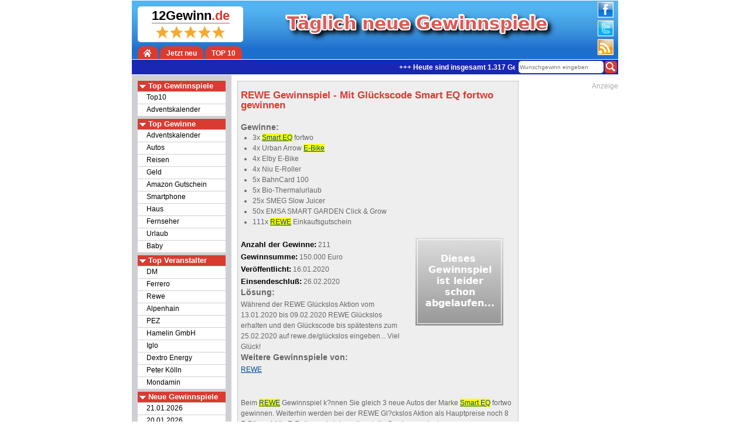

--- FILE ---
content_type: text/html; charset=UTF-8
request_url: https://www.12gewinn.de/rewe-gewinnspiel-mit-glueckscode-smart-eq-fortwo-gewinnen--11928
body_size: 3929
content:
<!DOCTYPE html>
<html lang="de-DE" prefix="og: http://ogp.me/ns#">
<head>
<link type="text/css" rel="stylesheet" href="/Layout/L44-1.css" />
<meta charset="UTF-8" />
<title>REWE Gewinnspiel - Mit Glückscode Smart EQ fortwo gewinnen</title>
<meta name="language" content="de" />
<meta name="viewport" content="width=device-width, initial-scale=1, minimum-scale=1, maximum-scale=5" />
<meta name="robots" content="index, follow" />
<link rel="P3Pv1" href="/w3c/p3p.xml" />
<link rel="shortcut icon" href="/favicon.ico" />
<link rel="apple-touch-icon" sizes="57x57" href="/favicon/apple-icon-57x57.png" />
<link rel="apple-touch-icon" sizes="60x60" href="/favicon/apple-icon-60x60.png" />
<link rel="apple-touch-icon" sizes="72x72" href="/favicon/apple-icon-72x72.png" />
<link rel="apple-touch-icon" sizes="76x76" href="/favicon/apple-icon-76x76.png" />
<link rel="apple-touch-icon" sizes="114x114" href="/favicon/apple-icon-114x114.png" />
<link rel="apple-touch-icon" sizes="120x120" href="/favicon/apple-icon-120x120.png" />
<link rel="apple-touch-icon" sizes="144x144" href="/favicon/apple-icon-144x144.png" />
<link rel="apple-touch-icon" sizes="152x152" href="/favicon/apple-icon-152x152.png" />
<link rel="apple-touch-icon" sizes="180x180" href="/favicon/apple-icon-180x180.png" />
<link rel="icon" type="image/png" sizes="192x192"  href="/favicon/android-icon-192x192.png" />
<link rel="icon" type="image/png" sizes="32x32" href="/favicon/favicon-32x32.png" />
<link rel="icon" type="image/png" sizes="96x96" href="/favicon/favicon-96x96.png" />
<link rel="icon" type="image/png" sizes="16x16" href="/favicon/favicon-16x16.png" />
<link rel="manifest" href="/favicon/manifest.json" />
<meta name="msapplication-TileColor" content="#ffffff" />
<meta name="msapplication-TileImage" content="/favicon/ms-icon-144x144.png" />
<meta name="theme-color" content="#ffffff" />
<script src="/Layout/L44-1.js" defer></script>
<link rel="alternate" type="application/rss+xml" title="12Gewinn.de" href="https://www.12gewinn.de/rss.xml" />
<link rel="canonical" href="https://www.12gewinn.de/rewe-gewinnspiel-mit-glueckscode-smart-eq-fortwo-gewinnen--11928" />
<link rel="shortlink" type="text/html" href="https://www.12gewinn.de/11928" />
<meta name="description" content="REWE Gewinnspiel - Mit Glückscode Smart EQ fortwo gewinnen 🍀 Gewinnspiel mit 150.000 Euro Gewinnsumme 🍀 Gewinne: 3x Smart EQ fortwo 🍀 4x Urban Arrow E-Bike 🍀 4x Elby E-Bike 🍀 4x Niu E-Roller 🍀 5x BahnCard 100 🍀 5x Bio-Thermalurlaub 🍀 25x SMEG Slow Juicer 🍀 50x EMSA SMART GARDEN Click & Grow 🍀 111x REWE Einkaufsgutschein 🍀"/>
<meta name="twitter:card" content="summary" />
<meta name="twitter:creator" content="12gewinn" />
<meta name="twitter:description" content="🍀 Gewinnspiel mit 150.000 Euro Gewinnsumme 🍀 Gewinne: 3x Smart EQ fortwo 🍀 4x Urban Arrow E-Bike 🍀 4x Elby E-Bike 🍀 4x Niu E-Roller 🍀 5x BahnCard 100 🍀 5x Bio-Thermalurlaub 🍀 25x SMEG Slow Juicer 🍀 50x EMSA SMART GARDEN Click & Grow 🍀 111x REWE Einkaufsgutschein 🍀" />
<meta name="twitter:site" content="@12gewinn" />
<meta name="twitter:text:title" content="REWE Gewinnspiel - Mit Glückscode Smart EQ fortwo gewinnen" />
<meta name="twitter:title" content="REWE Gewinnspiel - Mit Glückscode Smart EQ fortwo gewinnen" />
<meta property="og:description" content="🍀 Gewinnspiel mit 150.000 Euro Gewinnsumme 🍀 Gewinne: 3x Smart EQ fortwo 🍀 4x Urban Arrow E-Bike 🍀 4x Elby E-Bike 🍀 4x Niu E-Roller 🍀 5x BahnCard 100 🍀 5x Bio-Thermalurlaub 🍀 25x SMEG Slow Juicer 🍀 50x EMSA SMART GARDEN Click & Grow 🍀 111x REWE Einkaufsgutschein 🍀" />
<meta property="og:image" content="https://www.12gewinn.de/Logo/160/smart.jpg" />
<meta property="og:image:height" content="160" />
<meta property="og:image:width" content="160" />
<meta property="og:locale" content="de_DE" />
<meta property="og:site_name" content="12Gewinn.de" />
<meta property="og:title" content="REWE Gewinnspiel - Mit Glückscode Smart EQ fortwo gewinnen" />
<meta property="og:type" content="website" />
<meta property="og:url" content="https://www.12gewinn.de/rewe-gewinnspiel-mit-glueckscode-smart-eq-fortwo-gewinnen--11928" />
<meta property="twitter:image:src" content="https://www.12gewinn.de/Logo/160/smart.jpg" />
<meta property="twitter:url" content="https://www.12gewinn.de/rewe-gewinnspiel-mit-glueckscode-smart-eq-fortwo-gewinnen--11928" />
<script src="/Layout/L44-adsense-4.js" defer></script>
<script type="application/ld+json">{"@context":"http://schema.org","@type":"WebPage","@id":"https://www.12gewinn.de/rewe-gewinnspiel-mit-glueckscode-smart-eq-fortwo-gewinnen--11928","url":"https://www.12gewinn.de/rewe-gewinnspiel-mit-glueckscode-smart-eq-fortwo-gewinnen--11928","name":"REWE Gewinnspiel - Mit Glückscode Smart EQ fortwo gewinnen","datePublished":"2020-01-16T05:45:01+00:00","dateModified":"2020-01-16T05:45:01+00:00","image":{"@type":"imageObject","url":"https://www.12gewinn.de/Logo/160/smart.jpg","height":160,"width":160},"description":"REWE Gewinnspiel - Mit Glückscode Smart EQ fortwo gewinnen 🍀 Gewinnspiel mit 150.000 Euro Gewinnsumme 🍀 Gewinne: 3x Smart EQ fortwo 🍀 4x Urban Arrow E-Bike 🍀 4x Elby E-Bike 🍀 4x Niu E-Roller 🍀 5x BahnCard 100 🍀 5x Bio-Thermalurlaub 🍀 25x SMEG Slow Juicer 🍀 50x EMSA SMART GARDEN Click & Grow 🍀 111x REWE Einkaufsgutschein 🍀","author":{"@type":"Person","name":"12Gewinn.de"},"publisher":{"@type":"Organization","name":"12Gewinn","logo":{"@type":"ImageObject","name":"Logo","width":600,"height":60,"url":"https://www.12gewinn.de/image/Logo_600x60.jpg"}},"breadcrumb":{"@type":"BreadcrumbList","itemListElement":[{"@type":"ListItem","position":1,"item":{"@type":"WebSite","@id":"https://www.12gewinn.de/","name":"12Gewinn"}},{"@type":"ListItem","position":2,"item":{"@type":"WebPage","@id":"https://www.12gewinn.de/auto-gewinnspiele","name":"Auto Gewinnspiele"}},{"@type":"ListItem","position":3,"item":{"@type":"WebPage","@id":"https://www.12gewinn.de/smart-gewinnspiele","name":"Smart Gewinnspiele"}},{"@type":"ListItem","position":4,"item":{"@type":"WebPage","@id":"https://www.12gewinn.de/rewe-gewinnspiel-mit-glueckscode-smart-eq-fortwo-gewinnen--11928","name":"REWE Gewinnspiel - Mit Glückscode Smart EQ fortwo gewinnen"}}]},"mainEntity":{"@type":"Article","@id":"https://www.12gewinn.de/11928","name":"REWE Gewinnspiel - Mit Glückscode Smart EQ fortwo gewinnen","headline":"REWE Gewinnspiel - Mit Glückscode Smart EQ fortwo gewinnen","mainEntityOfPage":"https://www.12gewinn.de/rewe-gewinnspiel-mit-glueckscode-smart-eq-fortwo-gewinnen--11928","datePublished":"2020-01-16T05:45:01+00:00","dateModified":"2020-01-16T05:45:01+00:00","image":{"@type":"imageObject","url":"https://www.12gewinn.de/Logo/160/smart.jpg","height":160,"width":160},"description":"REWE Gewinnspiel - Mit Glückscode Smart EQ fortwo gewinnen 🍀 Gewinnspiel mit 150.000 Euro Gewinnsumme 🍀 Gewinne: 3x Smart EQ fortwo 🍀 4x Urban Arrow E-Bike 🍀 4x Elby E-Bike 🍀 4x Niu E-Roller 🍀 5x BahnCard 100 🍀 5x Bio-Thermalurlaub 🍀 25x SMEG Slow Juicer 🍀 50x EMSA SMART GARDEN Click & Grow 🍀 111x REWE Einkaufsgutschein 🍀","author":{"@type":"Person","name":"12Gewinn.de"},"publisher":{"@type":"Organization","name":"12Gewinn","logo":{"@type":"ImageObject","name":"Logo","width":600,"height":60,"url":"https://www.12gewinn.de/image/Logo_600x60.jpg"}}}}</script>
</head>
<body>
<table id="Tab" class="Tab">
<tr><td colspan="3" id="TabHeader" class="TabHeader"><header>
<div class="HeaderSocial">
<a href="https://www.facebook.com/12Gewinn" target="_blank" title="Facebook"><span class="facebook-logo social-logo"></span></a>
<a href="https://www.twitter.com/12gewinn" target="_blank" title="Twitter"><span class="twitter-logo social-logo"></span></a>
<a href="http://feeds.feedburner.com/12gewinn" target="_blank" title="Feeds"><span class="rss-logo social-logo"></span></a>
</div>
<img src="/image/nix.gif" class="HeaderSchrift" alt="Täglich neue Gewinnspiele">
<a class="HeaderLogo" title="12Gewinn.de" rel="home" href="https://www.12gewinn.de">
<span class="HeaderLogo12">12Gewinn<span class="HeaderLogoDe">.de</span></span><br />
<span class="HeaderLogoStern"></span>
</a>
<span class="HeaderRand"></span>
<a href="#" class="HeaderButton MenuButton" title="Menu" onclick="HandyMenu(); return false;"></a>
<a href="https://www.12gewinn.de" class="HeaderButton HomeButton" title="12Gewinn.de"></a>
<a href="/2026-01-21" class="HeaderButton">Jetzt neu</a>
<a href="/top10" class="HeaderButton">TOP 10</a>
<br class="clear" />
<div class="Header2">
<div class="Header2Suche">
<form id="FormSuche" action="/suche" method="post" role="search" autocomplete="off">
<input type="image" class="lupe ButtonSuche" src="/image/nix.gif" alt="Suchen"/>
<input type="search" name="suche" class="InputSuche" list="SuchListe" placeholder="Wunschgewinn eingeben..." />
<datalist id="SuchListe"></datalist>
</form>
</div><p class="Laufschrift" id="Laufschrift"><span>                                                  +++ Heute sind insgesamt 1.317 Gewinnspiele online. +++ Die aktuelle Gewinn-Summe beträgt 4.226.987 Euro. +++ Insgesamt 44.631 Gewinne warten auf glückliche Gewinner. +++</span></p></div></header>
</td></tr><tr><td id="TabMenu" class="TabMenu"><nav role="navigation"><div class="Menu" id="Menu"><ul><li class="Menu1"><img src="/image/pfeil_weiss_unten.png" alt="" title="" width="11" height="6" /> Top Gewinnspiele</li><li class="Menu2"><a href="/top10">Top10</a></li><li class="Menu2"><a href="/adventskalender-gewinnspiele">Adventskalender</a></li><li class="Menu1"><img src="/image/pfeil_weiss_unten.png" alt="" title="" width="11" height="6" /> Top Gewinne</li><li class="Menu2"><a href="/adventskalender-gewinnspiele">Adventskalender</a></li><li class="Menu2"><a href="/auto-gewinnspiele">Autos</a></li><li class="Menu2"><a href="/reise-gewinnspiele">Reisen</a></li><li class="Menu2"><a href="/geld-gewinnspiele">Geld</a></li><li class="Menu2"><a href="/amazon-gutschein-gewinnspiele">Amazon Gutschein</a></li><li class="Menu2"><a href="/smartphone-gewinnspiele">Smartphone</a></li><li class="Menu2"><a href="/haus-gewinnspiele">Haus</a></li><li class="Menu2"><a href="/fernseher-gewinnspiele">Fernseher</a></li><li class="Menu2"><a href="/urlaub-gewinnspiele">Urlaub</a></li><li class="Menu2"><a href="/baby-gewinnspiele">Baby</a></li><li class="Menu1"><img src="/image/pfeil_weiss_unten.png" alt="" title="" width="11" height="6" /> Top Veranstalter</li><li class="Menu2"><a href="/dm-gewinnspiele">DM</a></li><li class="Menu2"><a href="/ferrero-gewinnspiele">Ferrero</a></li><li class="Menu2"><a href="/rewe-gewinnspiele">Rewe</a></li><li class="Menu2"><a href="/alpenhain-gewinnspiele">Alpenhain</a></li><li class="Menu2"><a href="/pez-gewinnspiele">PEZ</a></li><li class="Menu2"><a href="/hamelin-gmbh-gewinnspiele">Hamelin GmbH</a></li><li class="Menu2"><a href="/iglo-gewinnspiele">Iglo</a></li><li class="Menu2"><a href="/dextro-energy-gewinnspiele">Dextro Energy</a></li><li class="Menu2"><a href="/peter-koelln-gewinnspiele">Peter Kölln</a></li><li class="Menu2"><a href="/mondamin-gewinnspiele">Mondamin</a></li><li class="Menu1"><img src="/image/pfeil_weiss_unten.png" alt="" title="" width="11" height="6" /> Neue Gewinnspiele</li><li class="Menu2"><a href="/2026-01-21">21.01.2026</a></li><li class="Menu2"><a href="/2026-01-20">20.01.2026</a></li><li class="Menu2"><a href="/2026-01-19">19.01.2026</a></li><li class="Menu2"><a href="/2026-01-18">18.01.2026</a></li><li class="Menu2"><a href="/2026-01-17">17.01.2026</a></li><li class="Menu2"><a href="/2026-01-16">16.01.2026</a></li><li class="Menu2"><a href="/2026-01-15">15.01.2026</a></li></ul></div></nav></td>
<td id="TabContent" class="TabContent">
<main role="main">
<article id="https://www.12gewinn.de/rewe-gewinnspiel-mit-glueckscode-smart-eq-fortwo-gewinnen--11928"><div class="Item ItemEnde"><header><h1 class="DetailTitle">REWE Gewinnspiel - Mit Glückscode Smart EQ fortwo gewinnen</h1></header><div class="GSItem_Logo"><div class="ad-slot" data-ad-client="ca-pub-2934883447069504" data-ad-slot="4685299671" data-ad-style="display:inline-block;width:160px;height:160px"></div></div><h3>Gewinne:</h3><ul><li>3x <mark><a href="/smart-eq-gewinnspiele" class="LinkMark">Smart EQ</a></mark> fortwo</li><li>4x Urban Arrow <mark><a href="/e-bike-gewinnspiele" class="LinkMark">E-Bike</a></mark></li><li>4x Elby E-Bike</li><li>4x Niu E-Roller</li><li>5x BahnCard 100</li><li>5x Bio-Thermalurlaub</li><li>25x SMEG Slow Juicer</li><li>50x EMSA SMART GARDEN Click & Grow</li><li>111x <mark><a href="/rewe-gewinnspiele" class="LinkMark">REWE</a></mark> Einkaufsgutschein</li></ul><br class="clear"/><div class="Abgelaufen"><img src="/image/abgelaufenes_gs.png" alt="REWE Gewinnspiel - Mit Glückscode Smart EQ fortwo gewinnen Gewinnspiel" title="REWE Gewinnspiel - Mit Glückscode Smart EQ fortwo gewinnen Gewinnspiel" /></div><p class="GSDaten"><span class="H4Detail">Anzahl der Gewinne:</span> 211</p><p class="GSDaten"><span class="H4Detail">Gewinnsumme:</span> 150.000 Euro</p><p class="GSDaten"><span class="H4Detail">Veröffentlicht:</span> 16.01.2020</p><p class="GSDaten"><span class="H4Detail">Einsendeschluß:</span> <br class="BRHandy" />26.02.2020</p><h3>Lösung:</h3><p class="GSDaten">Während der REWE Glückslos Aktion vom 13.01.2020 bis 09.02.2020 REWE Glückslos erhalten und den Glückscode bis spätestens zum 25.02.2020 auf rewe.de/glückslos eingeben... Viel Glück!</p><h3>Weitere Gewinnspiele von:</h3><p class="GSDaten"><a href="/rewe-gewinnspiele">REWE</a></p><br /><br /><p class="GSDaten">Beim <mark><a href="/rewe-gewinnspiele" class="LinkMark">REWE</a></mark> Gewinnspiel k?nnen Sie gleich 3 neue Autos der Marke <mark><a href="/smart-eq-gewinnspiele" class="LinkMark">Smart EQ</a></mark> fortwo gewinnen. Weiterhin werden bei der REWE Gl?ckslos Aktion als Hauptpreise noch 8 E-Bikes, 4 Niu E-Roller und viele weitere tolle Gewinne verlost.<br /><br /><br />Mit einem Einkauf bei REWE im Wert von mindestens 15,- Euro erhalten Sie ein Gl?ckslos. Geben Sie Ihren Gl?ckscode bis sp?testens zum 25.02.2020 auf rewe.de/gl?ckslos ein und sichern Sie sich so Ihre Chance auf einen der Hauptgewinne.<br /><br />Zus?tzlich warten noch 10 Mio. Sofortgewinne auf alle Teilnehmer der REWE Gl?ckslos Aktion. Falls Sie einen Sofortgewinn gewonnen haben, sehen Sie das gleich auf Ihrem REWE Gl?ckslos. Wir dr?cken Ihnen die Daumen!</p><br /><h4 style="margin-bottom:0px;">Jetzt das Gewinnspiel teilen:</h4><a href="#" onclick="return PopSocial('https://www.facebook.com/sharer/sharer.php?display=popup&u=https%3A%2F%2Fwww.12gewinn.de%2Frewe-gewinnspiel-mit-glueckscode-smart-eq-fortwo-gewinnen--11928')" title="auf Facebook teilen"><span class="share-facebook" >facebook</span></a><a href="#" onclick="return PopSocial('https://twitter.com/intent/tweet?url=https%3A%2F%2Fwww.12gewinn.de%2Frewe-gewinnspiel-mit-glueckscode-smart-eq-fortwo-gewinnen--11928')" title="auf Twitter teilen"><span class="share-twitter" >Twitter</span></a><br /><p class="DivRechtsButton"></p></div><br /><aside><div><div class="ad-slot" data-ad-client="ca-pub-2934883447069504" data-ad-slot="1287390777" data-ad-style="display:block; text-align:center;" data-ad-layout="in-article" data-ad-format="fluid"></div></aside><br /><div class="Item"><h2>Das könnte Sie interessieren:</h2><ul><li>weitere <a href="/smart-gewinnspiele">Smart Gewinnspiele</a></li><li>weitere <a href="/rewe-gewinnspiele">REWE Gewinnspiele</a></li></ul></div></article><br /><br />
</main>
</td><td id="TabWerbungRechts" class="TabWerbungRechts"><aside>Anzeige<br /><div class="ad-slot" data-ad-client="ca-pub-2934883447069504" data-ad-slot="3146721210" data-ad-style="display:inline-block;width:160px;height:600px"></div></aside></td></tr><tr><td colspan="3" id="TabFoot" class="TabFoot"><footer role="contentinfo">© 2026 <a href="https://www.12gewinn.de" style="text-decoration:none">12Gewinn.de</a> 
<a href="/gewinnspiel-empfehlen">neues Gewinnspiel empfehlen</a> | 
<a href="/datenschutz" rel="nofollow">Datenschutz</a> | 
<a href="/impressum" rel="nofollow">Impressum</a></footer></td></tr></table>
<script async src="/Plugin/Suche/Suche1.js"></script>
</body>
</html>


--- FILE ---
content_type: text/css
request_url: https://www.12gewinn.de/Layout/L44-1.css
body_size: 10023
content:
body,div,a,p,h1,h2,h3,h4,a,img,ul,li,table,tbody,thead,tfoot,th,td,tr{margin:0px;padding:0px;border:none;border:0px;text-align:left;}
td,th{vertical-align:top;}
body{font-family:Arial,Helvetica,sans-serif;font-weight:normal;background-color:#fff;font-size:12px;line-height:1.5em;}
.hr,hr{border-top:solid 1px #000;height:0px;background-color:#FFF;}
.clear{ clear:both;}
strong{ font-weight:bold;}

.li1disc,.li2disc,.li3disc		{list-style-type:disc;}
.li1circle,.li2circle,.li3circle{list-style-type:circle;}
.li1square,.li2square,.li3square{list-style-type:square;}
.li1none,.li2none,.li3none		{list-style-type:none;}

.li1disc,.li1circle,.li1square,.li1none	{padding-left:20px;}
.li2disc,.li2circle,.li2square,.li2none	{padding-left:45px;}
.li3disc,.li3circle,.li3square,.li3none	{padding-left:80px;}

.neu	{font-size:14px;color:#F00;font-weight:bold;}
.grau	{font-size:11px;color:#777;}
.wichtig{font-size:14px;color:#F00;font-weight:bold;}
.Fehler {font-size:14px;color:#F00;font-weight:bold;}
.ok		{font-size:14px;color:#0A0;font-weight:bold;}


/* Links */
a:link,a:active,a:visited{color:#004a99;}
a:hover{color:#F00;}

/* Überschriften */
h1{
    color:#000;
    font-size:24px;
    font-weight:bold;
    margin-top:10px;
    margin-bottom:20px;
    border-bottom:#d93b31 solid 3px;
    line-height:1.0em;
}
h2,h2 a,h2 a:link,h2 a:active,h2 a:visited,.DetailTitle{
    font-size:17px;
    font-weight:bold;
    text-decoration:none;
    border-bottom:none;
    color:#d93b31;
    margin-bottom:20px;
}
h3,strong{
    font-size:14px;
    font-weight:bold;
    text-decoration:none;
    color:#000;
}
h4{
    font-size:13px;
    font-weight:bold;
    text-decoration:none;
    color:#000;
    margin-bottom:0px;
}

mark {
    /* background-color:yellow;
    color:black;*/
}
a.LinkMark:link,a.LinkMark:active,a.LinkMark:visited{/*color:#000;text-decoration:none;*/}
a.LinkMark:hover{/*color:#F00;*/}

.Tab {
    height:auto;
    margin-top:0px;
    margin-left:auto;
    margin-right:auto;
    padding:0px;
    background-color:#FFF;
    border:#fff solid 1px;
    border-spacing:0px;
    border-collapse:collapse;

}

/* ***  Header  *** */
.TabHeader{
    border-spacing:0px;
    border-collapse:collapse;
    height:126px;
    margin:0px;
    padding:0px;
    background-repeat:repeat-x;
    background-image:url([data-uri]);
}


.HeaderSchrift{
    float:right;
    background-repeat:none;
}
@media only screen and (min-width:800px){
    .HeaderSchrift{
        display:block;
        float:right;
        width:462px;
        height:48px;
        margin-top:23px;
        margin-right:70px;
        background-image:url(/image/schrift_oben_header2.png);
        background-repeat:none;
    }
}
@media only screen and (max-width:800px) and (min-width:630px){
    .HeaderSchrift{
        display:block;
        float:right;
        width:390px;
        height:40px;
        margin-top:27px;
        margin-right:10px;
        background-image:url(/image/schrift_390.png);
        background-repeat:none;
    }
}
@media only screen and (max-width:630px){
    .HeaderSchrift{
        float:right;
        width:1px;
        height:1px;
        display:none;
        margin-top:27px;
        margin-right:10px;
        background-image:none;
        background-repeat:none;
    }
}



.HeaderLogo{
    float:left;
    margin-left:10px;
    margin-top:10px;
    margin-bottom:7px;
    display:block;
    height:54px;
    width:180px;
    background-color:#fff;
    border-radius:5px;
    text-decoration:none;
    font-size:22px;
    color:#000;
    font-weight:bold;
    padding:7px 0px 0px 0px;
    text-align:center;

}
.HeaderLogo12{
    border-bottom:#777 solid 1px;
}
@-webkit-keyframes Stern2 {
    50%{opacity:1.0;}
    60%{opacity:0.0;}
    70%{opacity:1.0;}
}
@-moz-keyframes Stern2 {
    50%{opacity:1.0;}
    60%{opacity:0.0;}
    70%{opacity:1.0;}
}
@-o-keyframes Stern2 {
    50%{opacity:1.0;}
    60%{opacity:0.0;}
    70%{opacity:1.0;}
}
@keyframes Stern2 {
    50%{opacity:1.0;}
    60%{opacity:0.0;}
    70%{opacity:1.0;}
}
.HeaderLogoStern{
    background-image:url(/image/stern3.png);
    background-repeat:repeat-x;
    width:120px;
    height:22px;
    margin-top:8px;
    display:inline-block;
    -webkit-animation:Stern2 10s linear infinite;
    -moz-animation:Stern2 10s linear infinite;
    -o-animation:Stern2 10s linear infinite;
    animation:Stern2 10s linear infinite;
}


a.HeaderLogo{color:#000;}
a .HeaderLogoDe{color:#d93b31;}

.HeaderRand{
    clear:left;
    display:block;
    float:left;
    width:10px;
    height:19px;
}
.HeaderButton{
    border-top-left-radius:10px;
    border-top-right-radius:10px;
    /*background-color:#dc3e34;*/
    background-color:#d93b31;
    color:#fff;
    font-weight:bold;
    margin:0px;
    padding:3px 11px 0px 11px;
    height:19px;
    display:block;
    float:left;
    text-decoration:none;
}
a.HeaderButton{
    /*background-color:#dc3e34;*/
    background-color:#d93b31;
    color:#fff;
    margin-right:3px;
}
a.HeaderButton:hover{
    background-color:#fff;
    /*color:#dc3e34;*/
    color:#d93b31;
}
a.HomeButton{
    height:19px;
    width:13px;
    background-image:url([data-uri]);
    background-repeat:no-repeat;
    background-position:10px 5px;
}
a.HomeButton:hover{
    background-image:url([data-uri]);
}
a.MenuButton{
    display:none;
    width:13px;
    background-image:url([data-uri]);
    background-repeat:no-repeat;
    background-position:10px 7px;
}
a.MenuButton:hover{
    background-image:url([data-uri]);
}
.HeaderSocial{
    float:right;
    width:32px;
    height:96px;
    margin-top:2px;
    margin-right:4px;
}
.Header2{
    clear:both;
    margin-top:1px;
    margin-bottom:1px;
    background-color:#1a26b4;
    font-weight:bold;
    color:#fff;
    height:25px;
}
.Header2Text{
    float:left;
    padding-left:12px;
    padding-top:4px;
}

.Header2Suche{
    float:right;
    text-align:right;
    width:173px;
    padding-top:2px;
    padding-right:2px;
}

.InputSuche{
    width:145px;
    height:21px;
    margin:0px;
    border:0px;
    padding-top:1px;
    border-radius:5px;
    font-size:10px;
}
.lupe{
    background-image:url([data-uri]);
    background-repeat:no-repeat;
}
.ButtonSuche{
    float:right;
    background-color:#d93b31;/*#ee0f0f;*/
    background-position:2px 2px;
    margin-left:2px;
    border-radius:5px;
    width:21px;
    height:21px;
}
.Laufschrift{
    display:block;
    width:160px;
    padding-top:4px;
    margin-left:2px;
    overflow:hidden;
    white-space:nowrap;
}

.Laufschrift span{
    display:inline-block;
    padding-left:100%;
    -webkit-animation:Laufschrift 20s linear infinite;
    -moz-animation:Laufschrift 20s linear infinite;
    -o-animation:Laufschrift 20s linear infinite;
    animation:Laufschrift 20s linear infinite;
}
@-webkit-keyframes Laufschrift{
    0%{transform:translate(0,0);}
    100%{transform:translate(-100%,0);}
}
@-moz-keyframes Laufschrift{
    0%{transform:translate(0,0);}
    100%{transform:translate(-100%,0);}
}
@-o-keyframes Laufschrift{
    0%{transform:translate(0,0);}
    100%{transform:translate(-100%,0);}
}
@keyframes Laufschrift {
    0%{transform:translate(0,0);}
    100%{transform:translate(-100%,0);}
}
/* ***  Menu  *** */
.TabMenu{
    background-color:#ced0d4;
    vertical-align:top;
    width:170px;
}
.Menu{
    width:150px;
    padding:10px;
    padding-top:5px;
    background-color:#ced0d4;
    color:#000;
    z-index:1001;
}
.Menu ul,
.Menu1,.Menu2{
    display:block;
    list-style:none;
}
.Menu1{
    margin-top:5px;
    background-color:#d93b31;
    color:#fff;
    font-size:13px;
    font-weight:bold;
    padding-left:3px;
}
.Menu1 a{
    display:block;
    height:20px;
    text-decoration:none;
    color:#fff;
}
.Menu1 a:hover{
    background-color:#F00;
}
.Menu2{
    margin-top:1px;
    background-color:#fff;
    font-size:12px;
    font-weight:normal;
}
.Menu2 a{
    display:block;
    height:20px;
    text-decoration:none;
    color:#000;
    padding-left:15px;
}
.Menu2:hover{
    background-color:#EEE;
}
.Menu2 a:hover{
    color:#F00;
}
@media screen and (max-width:620px){
    .TabMenu{width:0px;}
    .Menu{display:none;}
    a.MenuButton{display:block;}
}
/* ***  Home-Seite  *** */
.HomeSuche{
    padding-top:10px;
}
.InputHomeSuche{
    float:left;
    height:33px;
    padding:5px;
    border:2px solid #d93b31;
    border-radius:2px;

}
.ButtonHomeSuche{
    background-color:#d93b31;
    background-position:8px 8px;
    margin-left:2px;
    border-radius:5px;
    width:33px;
    height:33px;
}
.HomeGM{
    padding-top:10px;
}
.InputHomeGM{
    float:left;
    padding:5px;
    border:2px solid #1a26b4;
    border-radius:2px;
    width:160px;
}
.ButtonHomeGM{
    background-color:#1a26b4;
    color:#fff;
    font-weight:bold;
    margin-left:2px;
    border-radius:5px;
    width:100px;
    height:33px;
}
div#startseite h2{
    margin-bottom:7px;
}

.HomeSum1{
    border-radius:15px;
    background-color:#1a26b4;
    background:-webkit-linear-gradient(top,#37b1f2,#1a26b4);
    background:-moz-linear-gradient(top,#37b1f2,#1a26b4);
    background:-o-linear-gradient(top,#37b1f2,#1a26b4);
    background:linear-gradient(to bottom,#37b1f2,#1a26b4);
    padding:1px 20px 2px 20px;
    width:318px;
    font-size:13px;
    color:#fff;
    font-weight:bold;
    text-align:center;
}
.HomeSum2{
    border-radius:5px;
    background-color:#77f;
    padding:2px;
}
.HomeSum3{
    border-radius:5px;
    background-color:#000;
    padding:15px;
    color:#37b1f2;
    font-size:36px;
    font-weight:bold;
    text-align:center;
}




/* ***  Content  *** */
.TabContent{
    width:480px;
    padding:10px;
    vertical-align:top;
}
.Item	{
    padding:5px;
    border:#c8c8c8 solid 1px;
    position:relative;
}
.breadcrumb{
    font-size:11px;
}
p.GSDaten{
    padding-top:3px;
}
div.Item li{
    margin-left:20px;
}
.GSItem_Logo{
    float:right;
    margin:10px;
    margin-top:0px;
    width:160px;
    height:160px;
}
.WerbungRechts160{
    float:right;
    margin:10px;
    margin-top:0px;
    width:160px;
    height:160px;
}
.Platz{
    float:right;
    margin:10px;
    margin-top:0px;
    margin-right:20px;
    width:101px;
    height:142px;
    background-image:url(/image/top10_maennel_platz_2.avif);
    background-repeat:none;
    text-align:center;
}
.PlatzZahl,.PlatzZahl1,.PlatzZahl10{
    margin:0px;
    margin-top:39px;
    font-weight:bold;
    color:#fff;
    font-size:32px;
    text-align:center;
}
.PlatzZahl1{
    margin-top:38px;
    font-size:36px;
}
.PlatzZahl10{
    margin-top:40px;
    font-size:24px;
}
.Sterne{
    font-size:18px;
    color:#AA4;
}
.Abgelaufen{
    float:right;
    margin:10px;
    margin-top:0px;
    margin-right:20px;
}
.GMRechts{
    float:right;
    margin-top:-20px;
}
div.ItemEnde{
    background-color:#eee;
}
div.ItemEnde,
div.ItemEnde h2,
div.ItemEnde h3{
    color:#666;
}
.ItemNeu{background-color:#fcc;}
.ItemOK{background-color:#ffc;}
.ItemTreffer{
    background-color:#e3ffdd;
    background:linear-gradient(to bottom,#f1ffee,#fff);
}

.Logo{
    float:right;
    width:160px;
    margin-left:5px;
    margin-bottom:5px;
    margin-top:-12px;
}
.LogoIMG{
    width:160px;
    height:160px;
}
.BRHandy{
    display:none;
}
.Navi{
    padding-bottom:5px;
    margin-top:-5px;
    margin-bottom:5px;
    white-space:nowrap;
}
.Navi a{
    padding:7px;
    background-color:#ccf;
    border:1px solid #00f;
    text-decoration:none;
    font-weight:bold;
    color:#00F;
}
.Navi span{
    padding:7px;
    background-color:#fcc;
    border:1px solid #f00;
    text-decoration:none;
    font-weight:bold;
    color:#F00;
}
.H4Detail{
    font-size:13px;
    font-weight:bold;
    text-decoration:none;
    color:#000;
}

@media screen and (max-width:620px){
    .TabContent{
        padding:0px;
        line-height:20px;
    }
    .Item{
        padding-top:20px;
        font-size:1.2em;
    }
    .Item strong{}
    .Platz{
        margin:20px;
        margin-top:0px;
    }
    .GSItem_Logo{
        margin:5px;
        margin-top:0px;
        margin-right:0px;
    }
    .Logo{
        margin-left:2px;
        margin-bottom:2px;
    }
    .DivLinks{
        width:120px;
    }
    .BRHandy{
        display:block;
    }
}
@media screen and (max-width:830px){
    .TabContent{width:100%;}
}

.keineGS{
    clear:both;
    border:#c8c8c8 solid 1px;
    padding:10px;
}
.keinGSDetail{
    background-color:#fcc;
    color:#000;
    clear:both;
    border:#c8c8c8 solid 1px;
    padding:10px;
    margin-bottom:10px;
}
/* *** Button *** */
.DivRechtsButton{
    position:absolute;
    bottom:0px;
    right:5px;
}
.Button-zum-GS{
    margin-top:5px;
    font-weight:bold;
    margin:0px;
    width:180px;
    padding:6px 20px 6px 0px;
    display:block;
    color:#fff;
    text-decoration:none;
    text-align:center;
    font-size:14px;
    margin-bottom:5px;
    background-image:url(/image/pfeil_weiss_rechts.png);
    background-repeat:no-repeat;
    background-position:180px 9px;
}
a.Button-zum-GS{
    color:#fff;
}

a.Button-zum-GS{background-color:#d93b31;}
a.Button-zum-GS:hover{background-color:#f00;}

@media screen and (max-width:620px){
    .DivRechtsButton{
        right:0px;
    }
}

#gewinnspiel{
    background-color:#0c99ef;
    background-image:url(/image/GM5-hg.png);
    background-repeat:repeat-x;
    text-align:center;
    font-size:14px;
    color:#fff;
    padding-top:20px;
}
#gewinnspiel strong{color:#fff;}

#gewinnspiel-nintendo-switch{
    text-align:center;
    font-size:14px;
    padding-top:20px;
}

/* *** Gewinn Melden *** */
.MeldenDiv{
    background-color:#eee;
    border:1px solid #000;
    padding:10px;
}
.MeldenDiv label{
    margin-top:5px;
    display:block;
    float:left;
    min-width:110px;
    padding-right:5px;
}
.MeldenDiv input,
.MeldenDiv textarea{
    width:98%;
    padding:2px;
    padding-right:0px;
    margin:1px;
    margin-right:20px;
    margin-bottom:10px;
}
.MeldenDiv #gewinnanz,
.MeldenDiv #gewinnsumme,
.MeldenDiv #ende{
    width:100px;
}
.MeldenDiv #veranstalter,
.MeldenDiv #email,
.MeldenDiv #name{
    width:250px;
    margin-right:0px;
}
.rolle{
    display:block;
    position:relative;
    margin-left:115px;
}
.rolle input{
    width:auto;
    margin-right:5px;
    margin-bottom:2px;
}
.MeldenDiv #melden-button{
    margin-left:115px;
    width:auto;
}
.MeldenOK{
    border:1px solid #777;
    background-color:#fff;
}
.MeldenFehler{
    border:1px solid #f00;
    background-color:#fdd;
}
.MeldenDivFehler{
    color:#F00;
    font-weight:bold;
    border:1px solid #f00;
    background-color:#fdd;
    padding:10px;
}
/* ***  social  *** */
.share{}
.share-gs{}
.share-text{}
.share-facebook,.share-twitter{
    height:23px;
    width:100px;
    text-align:center;
    padding-top:6px;
    font-size:14px;
    font-weight:bold;
    color:#FFF;
    display:inline-block;
    cursor:pointer;
    margin-top:5px;
    margin-bottom:5px;
}

.share-facebook{ background-color:#3b5998;}
.share-facebook:hover,.share-facebook:active { background-color:#4273c8;}
.share-twitter{ background-color:#38A1F3;}
.share-twitter:hover,.share-twitter:active { background-color:#5bc6f8;}

.social-logo{
    width:28px;
    height:28px;
    display:inline-block;
    cursor:pointer;
    background-position:-2px -2px;
    margin:0px;
    margin-top:-1px;
    padding:0px;
}
.twitter-logo{
    background-image:url("[data-uri]");
    background-repeat:no-repeat;
}
.facebook-logo{
    background-image:url("[data-uri]");
    background-repeat:no-repeat;
}
.rss-logo{
    background-image:url("[data-uri]");
    background-repeat:no-repeat;
}
/* ***  Lexikon  *** */
ul.Lexikon{
    margin-top:10px;
    padding:0px;
}
li.Lexikon{
    float:left;
    width:25%;
    height:auto;
    text-align:left;
    list-style-type:none;
    padding:5px 0px;
}
ul.LexikonGS{
    margin-left:10px;
}
li.LexikonGS{
    text-align:left;
    padding:2px 0px;
}

/* ***  Werbung Rechts  *** */
.Anzeige{
    color:#aaa;
}
.TabWerbungRechts{
    vertical-align:top;
    text-align:right;
    padding-top:10px;
    width:160px;
    color:#aaa;
}
@media screen and (max-width:830px){
    .TabWerbungRechts{display:none;}
}

/* ***  Foot  *** */
.TabFoot{
    background-color:#1a26b4;
    margin-top:1px;
    padding-right:5px;
    text-align:right;
    color:#fff;
}
.TabFoot a{
    color:#fff;
}

/* ***  Admin  *** */
.AInput{
    padding:0px;
    padding-Left:3px;
    margin:1px;
    border:1px solid #77f;
}
.AInput#url{
    font-size:10px;
}
.Analyse{
    border:3px solid #73AD21;
}
@media only screen and (min-width:1000px){
    .Analyse{
        position:absolute;
        left:850px;
        top:0px;
    }
}
.table,
.table th,
.table td,
.table tr{
    padding-left:3px;
    padding-right:10px;
    border-spacing:0;
    border-collapse:collapse;
    border:1px solid #AAA;
    white-space:nowrap;
}
.table thead{
    font-weight:bold;
    font-size:1.2em;
    background-color:#fff;
    vertical-align:middle;
}
.table tfoot tr{
    font-size:1.2em;
    background-color:#ddd;
    vertical-align:middle;
}
.table tr{background-color:#fff;}
.table tr:hover{background-color:#cff;}
.table th a{text-decoration:none;}
.tablenavi{
    padding-top:5px;
    padding-bottom:5px;
    white-space:nowrap;
}
.tablenavi a{
    padding:5px;
    background-color:#ccf;
    border:1px solid #00f;
    text-decoration:none;
    font-weight:bold;
    color:#00F;
}
.tablenavi span{
    padding:5px;
    background-color:#fcc;
    border:1px solid #f00;
    text-decoration:none;
    font-weight:bold;
    color:#F00;
}


--- FILE ---
content_type: text/javascript
request_url: https://www.12gewinn.de/Layout/L44-adsense-4.js
body_size: 1731
content:
// /js/adsense-init.js
(function() {
    var ADS_CLIENT = "ca-pub-2934883447069504";
    var ADSENSE_URL =
    "https://pagead2.googlesyndication.com/pagead/js/adsbygoogle.js?client=" +
    ADS_CLIENT;

    var ENABLE_AUTO_ADS = false; // so lassen wie jetzt

    var adsStarted = false;
    var consentReady = false;
    var userReady = false;

    var FIRST_RUN_KEY = "ads_first_run_done_v1";
    var firstRunDone = false;

    try {
        firstRunDone = localStorage.getItem(FIRST_RUN_KEY) === "1";
    } catch (e) {
        firstRunDone = false;
    }

    function markFirstRunDone() {
        if (firstRunDone) return;
        firstRunDone = true;
        try {
            localStorage.setItem(FIRST_RUN_KEY, "1");
        } catch (e) {}
    }

    function loadAdsenseScript(callback) {
        if (document.documentElement.dataset.adsenseLoaded === "1") {
            if (callback) callback();
            return;
        }

        var s = document.createElement("script");
        s.async = true;
        s.src = ADSENSE_URL;
        s.crossOrigin = "anonymous";
        s.onload = function() {
            document.documentElement.dataset.adsenseLoaded = "1";
            if (callback) callback();
        };
            s.onerror = function(e) {
                console.error("[Ads] Fehler beim Laden von AdSense:", e);
            };
            document.head.appendChild(s);
    }

    function enableAutoAds() {
        if (!ENABLE_AUTO_ADS) return;
        try {
            (window.adsbygoogle = window.adsbygoogle || []).push({
                google_ad_client: ADS_CLIENT,
                enable_page_level_ads: true
            });
        } catch (e) {
            console.error("[Ads] Fehler bei AutoAds-Push:", e);
        }
    }

    function renderSlot(slotDiv) {
        if (slotDiv.dataset.adRendered === "1") return;

        var ins = document.createElement("ins");
        ins.className = "adsbygoogle";

        if (slotDiv.dataset.adStyle) {
            ins.style.cssText = slotDiv.dataset.adStyle;
        }
        if (slotDiv.dataset.adClient) {
            ins.setAttribute("data-ad-client", slotDiv.dataset.adClient);
        }
        if (slotDiv.dataset.adSlot) {
            ins.setAttribute("data-ad-slot", slotDiv.dataset.adSlot);
        }
        if (slotDiv.dataset.adLayout) {
            ins.setAttribute("data-ad-layout", slotDiv.dataset.adLayout);
        }
        if (slotDiv.dataset.adFormat) {
            ins.setAttribute("data-ad-format", slotDiv.dataset.adFormat);
        }

        slotDiv.appendChild(ins);

        try {
            (window.adsbygoogle = window.adsbygoogle || []).push({});
            slotDiv.dataset.adRendered = "1";
        } catch (e) {
            console.error("[Ads] Fehler beim Rendern eines Slots:", e);
        }
    }

    function renderManualSlotsLazy() {
        var slots = document.querySelectorAll(".ad-slot");
        if (!slots.length) return;

        if ("IntersectionObserver" in window) {
            var observer = new IntersectionObserver(function(entries, obs) {
                entries.forEach(function(entry) {
                    if (entry.isIntersecting) {
                        renderSlot(entry.target);
                        obs.unobserve(entry.target);
                    }
                });
            }, {
                rootMargin: "100px 0px"
            });

            slots.forEach(function(slot) {
                observer.observe(slot);
            });
        } else {
            slots.forEach(renderSlot);
        }
    }

    function startAds() {
        if (adsStarted) return;
        adsStarted = true;

        markFirstRunDone();

        loadAdsenseScript(function() {
            enableAutoAds();
            renderManualSlotsLazy();
        });
    }

    function maybeStartAds() {
        if (!firstRunDone) {
            // Erster Aufruf -> nur starten, wenn Consent + User
            if (consentReady && userReady) {
                startAds();
            }
        } else {
            // Alle weiteren Aufrufe -> nur noch Consent
            if (consentReady) {
                startAds();
            }
        }
    }

    // -------- Google CMP (Funding Choices / Consent Mode) --------

    function initWithGoogleCmp() {
        // Offizielles Funding-Choices-Muster: Queue immer setzen & pushen
        window.googlefc = window.googlefc || {};
        window.googlefc.callbackQueue = window.googlefc.callbackQueue || [];

        window.googlefc.callbackQueue.push({
            CONSENT_MODE_DATA_READY: function() {
                consentReady = true;
                maybeStartAds();
            }
        });
    }

    // -------- User-Aktivität / Timeout --------

    function initUserActivityHook() {
        var fired = false;

        function markUserReady() {
            if (fired) return;
            fired = true;

            window.removeEventListener("scroll", markUserReady);
            window.removeEventListener("mousemove", markUserReady);
            window.removeEventListener("touchstart", markUserReady);
            window.removeEventListener("keydown", markUserReady);

            userReady = true;
            maybeStartAds();
        }

        window.addEventListener("scroll", markUserReady, { passive: true });
        window.addEventListener("mousemove", markUserReady, { passive: true });
        window.addEventListener("touchstart", markUserReady, { passive: true });
        window.addEventListener("keydown", markUserReady);

        setTimeout(markUserReady, 8000);
    }

    function onReady(fn) {
        if (document.readyState === "loading") {
            document.addEventListener("DOMContentLoaded", fn);
        } else {
            fn();
        }
    }

    onReady(function() {
        if (window.googlefc) {
            // egal ob callbackQueue schon da ist, wir setzen sie einfach:
            initWithGoogleCmp();
        } else {
            // kein CMP (z.B. außerhalb EWR) -> Consent sofort "fertig"
            consentReady = true;
            maybeStartAds();
        }

        initUserActivityHook();
    });
})();


--- FILE ---
content_type: text/javascript
request_url: https://www.12gewinn.de/Plugin/Suche/Suche1.js
body_size: 2718
content:
var SG=['Reise','Geld','Gutschein','Auto','Ticket','Küchengeräte','Hotelaufenthalt','E-Bike','Smartphone','Familienurlaub','Lautsprecher','VW','PlayStation','iPhone','Fan-Paket','Europa Park','Wohnmobil','Reise Gutschein','Kopfhörer','Gold','Urlaub','10.000,- Euro','Produkt-Paket','Wintersport','Lebensmittel','Preise','Kaffeevollautomat','Technik','Bargeld','Spiele','Jeep','Sitzsack','Buch','BMW','Samsung Galaxy','Bekleidung','WMF','Thermomix','Cinebar','Computer','Tablet','Motorroller','Smartwatch','Eintrittskarten','Koffer','Mini Cooper','Fernseher','Smart','Produkttest','Gillette','Konzertkarten','Musical','Übernachtung','Kreuzfahrt','Freikarten','Kamera','Handtasche','Kinokarten','Adventskalender','Fußballkarten','Grill','Tankgutschein','Städtereisen','Baby','Nintendo Switch','Nintendo','Haus','Hyundai','Geschirr','CD','Kühlschrank','Käse','Espressomaschine','Jochen Schweizer','Skiurlaub','Möbel','Pflegeprodukte','Wellnessreisen','Familienreise','Raclette','iPad','Brille','Weihnachten','Wochenendreisen','Elektroroller','Amazon Gutschein','Kalender','Lego','Blu-ray','Wein','Traumreise','Abenteuerreise','Schuhe','Kurzurlaub','Mountainbike','Uhr','DVD','Amigo Spiele','Fitness','Opel','New York Reise','Event','Telefon','Parfum','Beauty','Sachpreise','Traumurlaub','Familotel','Kamin','Angel','1000 Euro','Schokolade','Whiskey','Bier','Musik','Film-Paket','PC','Fahrrad','Sekt','Kosmetik','Waschmaschine','Hörspiel','GoPro','Fahrrad-Zubehör','Mode','Outfit','Gartenzubehör','Drohne','Audi','Rucksack','Festival Tickets','Porsche','Harry Potter','Fanartikel','Alpenhain','PEZ','Hamelin GmbH','Iglo','Dextro Energy','Peter Kölln','Mondamin','Haribo','Musterring','TCL','Klosterfrau','Barceló','Kaba','Ferrero','Lindt','Autobild','GORAN-TEE','Compo','Smarties','Jacobs Kaffee','Sportschau','Storck','Playboy','Zott','Caravaning','Kaufland','NESQUIK','Zespri','Rügenwalder','WEPA','Rauch','P&G','Erasco','WDR','Fruchtzwerge','Mein Senioren-Magazin','Journal Frankfurt','Bauer Xcel Media','Golf Magazin','Funke','Mein Eigenheim','Tchibo','Auto Motor Sport','Wagner','Ski Kanada','3Bears','PepsiCo','DM','B+M HolzWelt','Visit Wales','Home Company','Handyhase','MySelf','Family Home Verlag','Wiltmann','DERTOUR','Naturbummler','Underberg','Rewe','Kiepenkerl','Kiri','Ostseewelle','SWR','Crodino','Hankook','Campari','Krone Fisch','Stadt Franzensbad','Aperol','Jack Link’s','KoRo','Nimms Rad','RUF','Darbo','eMTB-News','Prinz','Schweizer Käse','Langnese Honig','ratiopharm','Haier','Classic Rock','Katlenburger Kellerei','ohschonhell','Sokrativ','Barebells','Cityguide-Rhein-Neckar','HOMANN','Weissenhäuser Strand','PAULBERGER','Vogel','Bayerische Eisenbahngesellschaft','Aida','Nicko Cruises','Rennrad-News','Yakult','Edeka','Ball One','Promobil','Roxy','Quiksilver','SommerSale','SC Magdeburg','IronMaxx','Cursus Media','Müller','Cup Noodles','Vogue','Marie Claire','Berliner Rundfunk','SnowOnline','Moving Adventures Medien','Jensen Beds','Andechser Molkerei','ChildHood Design','EF','Aktiv Laufen','Wunderweib','Robby Bubble','e-hoi','Kloster Kitchen','ORF extra','Bergader','Berentzen','Andechser','EST Digital','Holyhall','NordWestBahn','FluxFM','Deutschlands schönste Reiseziele','Timeride','WK WOHNEN','Kieler Woche','Barnhouse','Elle','Obertauern','GQ Magazin','Autozeitung','Odenwälder','GQ','Schramm Verpackung','New York Media Group','ENERGY','Bofrost','Aktion Mensch','24U Media','Kochgourmet','go-e','Bergwelten','Glamour','Bergzeit','egoFM','Land und Forst','Kosmos','Boeklunder','Robinson Club','Kreyenhop & Kluge','kela','Fackelmann','Krombacher','Kees Smit','Tempo','Esmark','WEINBERGMAIER','Klack','Hindenburger','Bauer Xcel Media Deutschland KG','PlusPerfekt','Ötztal','August Ernst','Festzeit Magazin','Bergstolz','Werder Feinkost','Sölden','Golfregion Allgäu','Urlaub Tipps','Ostseezeitung','Das Haus','Landig','Gamezoom','Seetal Tourismus','Beyondpixels','DOSK','Tour Made','Zillertal Tourismus GmbH','Antenne Sachsen','Stöckli','Polizei','Rock Hard','Tip Berlin','VVS','Green Lifestyle','Urbanite','Gorilla','Ruark Audio','Für Sie','Eltern','Iris Kater Verlag & Medien GmbH','Hamburg Magazin','ARZT & WIRTSCHAFT','Hall-Watt00','Runnersworld','Tambiente','Signature','Marketing & Sales-Service Augsburg GmbH','Emotion','Pink Lady','Petra','Milchland','Merian','Houdek','invidis','AVITECT','plus Magazin','curt München','Hanser Literaturverlage','Gästeliste030','Thienemann','Bio-Magazin','Connoisseur Circle','Reise-Preise','Vegan','Kästel','Lifestyle Trier','EWE','Classic Rock Radio','Likehifi.de','Splash Bad','Eisbär','Emmis Feinkost','OP','Jassas','Gumbmann und Gumbmann','Vinum','Biathlon auf Schalke','Solinger Tageblatt','Ostbayern Verlag','Alliance Healthcare Deutschland GmbH','TouriSpo','Marktspiegel','Berlin mit Kind','Wiesehoff','Grüne Büromöbel','erlebe'];
function SG_init(){var s="";SG.forEach(ASG);function ASG(v) {s+='<option value="'+v+'" />';}var o=document.getElementById('SuchListe'); if (o) o.innerHTML=s;}SG_init();